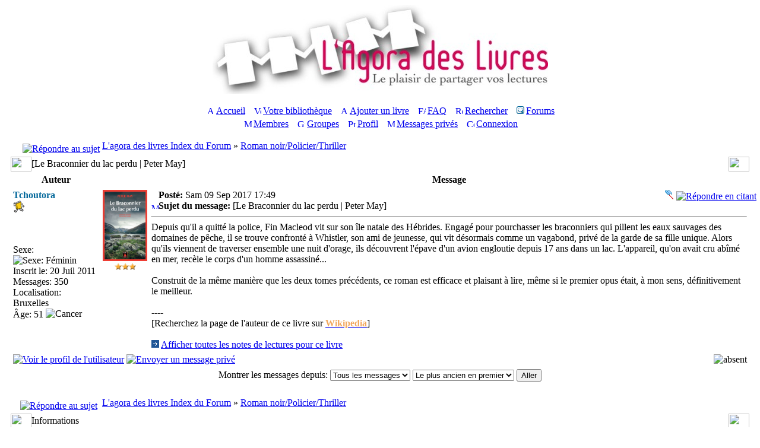

--- FILE ---
content_type: text/html
request_url: http://www.agoradeslivres.com/ftopic30752.php
body_size: 6406
content:
<!DOCTYPE HTML PUBLIC "-//W3C//DTD HTML 4.01 Transitional//EN">
<html dir="ltr">
<head>
<title>L'agora des livres :: Voir le sujet - [Le Braconnier du lac perdu | Peter May]</title>
<meta name="robots" content="index,follow"> 
<meta name="description" content="Enregistrez, cataloguez, annotez vos livres et surtout, partagez votre passion des livres avec d'autres lecteurs."> 
<meta name="keywords" content="Livres, bibliothèque, bibliothèque personnelle, lecture, lecture publique, littérature, lecteurs, communauté, réseaux sociaux, mots-clés, tag, nuage, web2, web2.0, web 2.0, catalogue, partage, plaisir, notes de lecture, recension, avis, recommandation, liste de souhaits, tagging, folksonomie, folksonomy, book reviews, library">
<meta http-equiv="Content-Type" content="text/html; charset=iso-8859-1">
<meta http-equiv="Content-Style-Type" content="text/css">

<link rel="top" href="./index.php" title="L'agora des livres Index du Forum">
<link rel="search" href="./search.php" title="Rechercher">
<link rel="help" href="./faq.php" title="FAQ">
<link rel="author" href="./memberlist.php" title="Membres">
<link rel="prev" href="ptopic30752.php" title="Voir le sujet précédent">
<link rel="next" href="ntopic30752.php" title="Voir le sujet suivant">
<link rel="up" href="forum6.php" title="Roman noir/Policier/Thriller">
<link rel="chapter forum" href="forum1.php" title="Fonctionnement de l'Agora">
<link rel="chapter forum" href="forum12.php" title="Papotage">
<link rel="chapter forum" href="forum14.php" title="Forum pour dire bonjour et poser les questions de débutant">
<link rel="chapter forum" href="forum11.php" title="Bac à sable pour vos essais">
<link rel="chapter forum" href="forum21.php" title="Echanges et prêts de livres">
<link rel="chapter forum" href="forum13.php" title="Discussion générale">
<link rel="chapter forum" href="forum20.php" title="Agora des Livres et Bookcrossing">
<link rel="chapter forum" href="forum2.php" title="Littérature générale">
<link rel="chapter forum" href="forum5.php" title="SF/Fantasy">
<link rel="chapter forum" href="forum6.php" title="Roman noir/Policier/Thriller">
<link rel="chapter forum" href="forum7.php" title="Jeunesse">
<link rel="chapter forum" href="forum8.php" title="Essai/Document/Pratique">
<link rel="chapter forum" href="forum9.php" title="BD">
<link rel="chapter forum" href="forum10.php" title="Poésie/Conte/Théâtre">
<link rel="chapter forum" href="forum19.php" title="Chemins de Lecture">

<link rel="shortcut icon" href="images/favicon.ico">
<link rel="stylesheet" href="templates/creamywhite/creamywhite.css" type="text/css">

<!-- <link rel="stylesheet" href="templates/creamywhite/hypercell/hypercell.css" type="text/css"> -->
<!--[if IE]>
<style type="text/css">
/* This experiment is try to emulate the :hover pseudo-class
and its dynamic effect on Internet Explorer 5+, because IE support
:hover only on A (anchor) element */
.hccRow, .hccRow-new, .hccRow-lock,
.hccRow-announce, .hccRow-new-announce,
.hccRow-sticky, .hccRow-new-sticky,
.hccRow-hot, .hccRow-new-hot,
.row3Right, .hccRow-right, .hccRow-new-right, .hccRow-lock-right,
.hccRow-announce-right, .hccRow-new-announce-right,
.hccRow-sticky-right, .hccRow-new-sticky-right,
.hccRow-hot-right, .hccRow-new-hot-right { behavior: url("templates/creamywhite/hypercell/hover.htc"); }
</style>
<![endif]-->

<!-- <script language="javascript" type="text/javascript" src="templates/gradualshine.js"></script>
<link rel="stylesheet" href="templates/creamywhite/bbc_box.css" type="text/css">
<script language="javascript" src="templates/bbc_box/fade.js" type="text/javascript"></script> -->

<script language="javascript" type="text/javascript" src="js/agora_js.js?v=1322412736"></script>

<link href="css/agora_style.css" rel="stylesheet" type="text/css">
<link rel="alternate" type="application/rss+xml" href="http://www.agoradeslivres.com/smartfeed.php?feed_type=RSS2.0&amp;limit=15" title="Flux RSS de agoradeslivres.com">
<style type="text/css">
      div.tooltip{
        padding: 5px;
        margin: 5px;
        background-color: #F0F0F0;
      }
	  
	  .boxovertop {
	padding:4px;
	font-weight:bold;
    font-size:12px;
	border:1px solid #CCFFFF;
	background:#99CCCC;
	color:#FFFFFF;
    width:250px;
	}
</style>


<!-- start mod : Resize Posted Images Based on Max Width -->
<script type="text/javascript">
//<![CDATA[
<!--
var rmw_max_width = 400; // you can change this number, this is the max width in pixels for posted images
var rmw_border_1 = '1px solid #006699';
var rmw_border_2 = '2px dotted #006699';
var rmw_image_title = 'Cliquez pour agrandir';
//-->
//]]>
</script>

<!-- <script type="text/javascript" src="./templates/rmw_jslib.js"></script> --><!-- fin mod : Resize Posted Images Based on Max Width -->
<script language="javascript" type="text/javascript">
<!--
function ShowHide(layer_open, layer_close) {
if (layer_open != '') {
expandLayer(layer_open);
}	
if (layer_close != '') {
expandLayer(layer_close);
}
}	
function expandLayer(name) {
var itm = null;
if (document.getElementById) {
itm = document.getElementById(name);
} else if (document.all) {
itm = document.all[name];
} else if (document.layers) {
itm = document.layers[name];
}
if (!itm) {
} else if (itm.style) {
if (itm.style.display == "none") { 
itm.style.display = ""; 
} else { 
itm.style.display = "none"; 
}
} else {
itm.visibility = "show"; 
}
}
//-->
</script>
</head>
<body>
<a name="top"></a>
<table class="bodyline" width="100%" cellspacing="0" cellpadding="0" border="0">
<tr>
<td><table width="100%" cellspacing="0" cellpadding="0" border="0">
<tr>
<td align="center"><a href="index.php">
<img src="images/baniere_150.jpg" width="565" height="150" border="0" alt="Logo Agora" hspace="3" /></a><br /><br /></td>
</tr>
<tr><td align="center">
<table cellspacing="0" cellpadding="2" border="0">
<tr> 
<td align="center" valign="top" nowrap="nowrap"><span class="mainmenu">&nbsp;<a href="index.php" class="mainmenu"><img src="templates/creamywhite/images/icon_mini_home.gif" width="12" height="13" border="0" alt="Accueil" hspace="3" />Accueil</a>&nbsp; &nbsp;<a href="index_agora.php" class="mainmenu"><img src="templates/creamywhite/images/icon_mini_book.gif" width="12" height="13" border="0" alt="Votre bibliothèque" hspace="3" />Votre bibliothèque</a>&nbsp; &nbsp;<a href="agora_book.php" class="mainmenu"><img src="templates/creamywhite/images/icon_book_register.gif" width="12" height="13" border="0" alt="Ajouter un livre" hspace="3" />Ajouter un livre</a>&nbsp; &nbsp;<a href="faq.php" class="mainmenu"><img src="templates/subSilver/images/icon_mini_faq.gif" width="13" height="13" border="0" alt="FAQ" hspace="3" />FAQ</a>&nbsp;
&nbsp;<a href="agora_new_search.php" class="mainmenu"><img src="templates/subSilver/images/icon_mini_search.gif" width="13" height="13" border="0" alt="Rechercher" hspace="3" />Rechercher</a>&nbsp;
&nbsp;<a href="index_forum.php" class="mainmenu"><img src="images/forum_small.gif" width="13" height="13" border="0" alt="Forums" hspace="3" />Forums</a>&nbsp;
</span></td>
</tr>
<tr>
<td height="25" align="center" valign="top" nowrap="nowrap"><span class="mainmenu">&nbsp;<a href="memberlist.php" class="mainmenu"><img src="templates/subSilver/images/icon_mini_members.gif" width="13" height="13" border="0" alt="Membres" hspace="3" />Membres</a>&nbsp; &nbsp;<a href="groupcp.php" class="mainmenu"><img src="templates/subSilver/images/icon_mini_groups.gif" width="13" height="13" border="0" alt="Groupes" hspace="3" />Groupes</a>&nbsp; &nbsp;<a href="profile.php?mode=editprofile" class="mainmenu"><img src="templates/subSilver/images/icon_mini_profile.gif" width="13" height="13" border="0" alt="Profil" hspace="3" />Profil</a>&nbsp; &nbsp;<a href="privmsg.php?folder=inbox" class="mainmenu"><img src="templates/subSilver/images/icon_mini_message.gif" width="13" height="13" border="0" alt="Messages privés" hspace="3" />Messages privés</a>&nbsp; &nbsp;<a href="login.php" class="mainmenu"><img src="templates/subSilver/images/icon_mini_login.gif" width="13" height="13" border="0" alt="Connexion" hspace="3" />Connexion</a>&nbsp;</span></td>
</tr>
</table></td>
</tr>
<tr>
<td><table width="100%" border="0" cellspacing="0" cellpadding="10">
<tr>
<td>

<table width="100%" cellspacing="2" cellpadding="2" border="0">
<tr>
<td align="left" valign="middle"><span class="nav">&nbsp;&nbsp;

&nbsp;<a href="posting.php?mode=reply&amp;t=30752"><img src="templates/creamywhite/images/lang_french/reply.gif" border="0" alt="Répondre au sujet" title="Répondre au sujet" align="middle" /></a>&nbsp;<a href="index_forum.php" class="nav">L'agora des livres Index du Forum</a> 

&raquo;&nbsp;<a href="forum6.php" class="nav">Roman noir/Policier/Thriller</a>
</span></td>
<td align="right" valign="middle"><span class="gensmall"><b></b>&nbsp;&nbsp;&nbsp;</span></td>
</tr>
</table>


<table width="100%" cellspacing="0" cellpadding="0">
<tr>
<td align="left" width="35"><img src="templates/creamywhite/images/hd_lft_cat.gif" width="35" height="25" alt="" /></td>
<td class="hdr" width="100%" align="left" nowrap="nowrap"><span class="cattitle">[Le Braconnier du lac perdu | Peter May]</span></td>
<td class="hdr" align="right" nowrap="nowrap"><span class="nav"><a href="ptopic30752.php"><img alt="" src="templates/creamywhite/images/nav_prev.gif" class="gradualshine" onMouseover="slowhigh(this)" onMouseout="slowlow(this)"" title="Voir le sujet précédent" border="0" /></a><a href="ftopic30752.php#bot"><img alt="" src="templates/creamywhite/images/nav_bot.gif" class="gradualshine" onMouseover="slowhigh(this)" onMouseout="slowlow(this)"" title="Aller en bas" border="0" /></a><a href="ntopic30752.php"><img alt="" src="templates/creamywhite/images/nav_next.gif" class="gradualshine" onMouseover="slowhigh(this)" onMouseout="slowlow(this)"" title="Voir le sujet suivant" border="0" /></a></span></td>
<td width="35" align="right"><img src="templates/creamywhite/images/hd_rgt.gif" width="35" height="25" alt="" /></td>
</tr>
</table>
<table class="forumline" width="100%" cellspacing="1" cellpadding="3" border="0"> 
<tr>
<th class="thLeft" width="150" height="26" nowrap="nowrap">Auteur</th>
<th class="thLeft" width="30" align="center" nowrap="nowrap">&nbsp;&nbsp;</th>
<th class="thRight" nowrap="nowrap">Message</th>
</tr>

<tr>
<a name="1"></a>

<!-- Modif AGORA ajout de <a href="http://www.livres-voyageurs.com" target=_blank><img src="images/BC-in-the-wild.gif" border=0 /></a><br /> avant  -->
<td width="150" align="left" valign="top" class="row1"><span class="name"><a name="45685"></a><b><span style="color:#006699">Tchoutora</span></b></span><br /><span class="postdetails"><a href="http://www.livres-voyageurs.com" target=_blank><img src="images/BC-in-the-wild.gif" border=0 /></a><br /><br /><br /><br />Sexe: <img src="templates/creamywhite/images/icon_minigender_female.gif" alt="Sexe: Féminin" title="Sexe: Féminin" border="0" /><br />Inscrit le: 20 Juil 2011<br />Messages: 350<br />Localisation: Bruxelles

<br />&Acirc;ge:&nbsp;51
<img class="gensmall" src="templates/creamywhite/images/birthday/icon_zodiac_cancer.gif" alt="Cancer" title="Cancer" style="vertical-align:text-bottom;" /></span><br /></td>
<td align="center" valign="top" class="row1"><a href='book98696.php'><img src=https://static.fnac-static.com/multimedia/Images/FR/NR/bf/26/53/5449407/1507-1/tsp20131114100727/Le-braconnier-du-lac-perdu.jpg width="75" height="120" alt="" title="Visualiser" border=0></a><br /><table width="100%"><tr align="center"><td><img src='images/etoile2.gif' alt='' width=12 height=12><img src='images/etoile2.gif' alt='' width=12 height=12><img src='images/etoile2.gif' alt='' width=12 height=12></td></tr></table></td>
<td class="row1" width="100%" height="28" valign="top"><table width="100%" border="0" cellspacing="0" cellpadding="0">
<tr>
<td width="100%"><img src="templates/creamywhite/images/icon_minitime.gif" width="12" height="9" alt="" title="Posté" /><span class="postdetails"><b>Posté:</b> Sam 09 Sep 2017 17:49
<br /><a href="sutra45685.php#45685"><img src="templates/creamywhite/images/icon_minipost.gif" width="12" height="9" alt="Message" title="Message" border="0" /></a><b>Sujet du message:</b> [Le Braconnier du lac perdu | Peter May]

</span></td>
<td valign="top" nowrap="nowrap"><a href='agora_capture_book.php?book=98696' title='Capturer ce livre'><img src='images/filet.gif' width=15 height=16 border=0></a> <a href="posting.php?mode=quote&amp;p=45685"><img src="templates/creamywhite/images/lang_french/icon_quote.gif" class="gradualshine" onMouseover="slowhigh(this)" onMouseout="slowlow(this)"" alt="Répondre en citant" title="Répondre en citant" border="0" /></a>   </td>
</tr>
<tr>
<td colspan="2"><hr /></td>
</tr>
<tr>
<td colspan="2">
<div class="postbody" style="overflow: auto; width: 100%;">Depuis qu'il a quitté la police, Fin Macleod vit sur son île natale des Hébrides.  Engagé pour pourchasser les braconniers qui pillent les eaux sauvages des domaines de pêche, il se trouve confronté à Whistler, son ami de jeunesse, qui vit désormais comme un vagabond, privé de la garde de sa fille unique.  Alors qu'ils viennent de traverser ensemble une nuit d'orage, ils découvrent l'épave d'un avion engloutie depuis 17 ans dans un lac.  L'appareil, qu'on avait cru abîmé en mer, recèle le corps d'un homme assassiné...
<br />

<br />
Construit de la même manière que les deux tomes précédents, ce roman est efficace et plaisant à lire, même si le premier opus était, à mon sens, définitivement le meilleur.
<br />

<br />
----
<br />
[Recherchez la page de l'auteur de ce livre sur <a class="postlink" href="http://fr.wikipedia.org/wiki/Special:Search?go=Consulter&search=Peter+May"><span style="font-weight: bold"><span style="color: #f2a85e">Wikipedia</span></span></a>]
<br />

<br />
<img src='images/indication1.png' border=0 width=13 height=13>&nbsp;<a href=viewnotes_98696.php title='1 autre note de lecture pour cette oeuvre'><span class='postbody'>Afficher toutes les notes de lectures pour ce livre</span></a></div>
</td>
</tr>
<tr>
<td colspan="2"><span class="postbody"></span><span class="gensmall"></span></td>
</tr>
</table></td>
</tr>
<tr>
<td class="row2" width="100%" colspan="3" valign="bottom" nowrap="nowrap"><table cellspacing="0" cellpadding="0" border="0" height="18" width="100%">
<tr>
<td valign="absbottom" nowrap="nowrap"><a href="profile_viewprofile-1665.php"><img src="templates/creamywhite/images/lang_french/icon_profile.gif" class="gradualshine" onMouseover="slowhigh(this)" onMouseout="slowlow(this)"" alt="Voir le profil de l'utilisateur" title="Voir le profil de l'utilisateur" border="0" /></a> <a href="privmsg.php?mode=post&amp;u=1665"><img src="templates/creamywhite/images/lang_french/icon_pm.gif" class="gradualshine" onMouseover="slowhigh(this)" onMouseout="slowlow(this)"" alt="Envoyer un message privé" title="Envoyer un message privé" border="0" /></a>       </td>
<td align="right" width="100%"><img src="templates/creamywhite/images/lang_french/offline.gif" alt="absent" title="absent" border="0" /></td>
</tr>
</table></td>
</tr>

<tr align="center">
<td class="catBottom" colspan="3" height="28"><table cellspacing="0" cellpadding="0" border="0">
<tr><form method="post" action="ftopic30752-0.php">
<td align="center"><span class="gensmall">Montrer les messages depuis: <select name="postdays"><option value="0" selected="selected">Tous les messages</option><option value="1">1 jour</option><option value="7">7 jours</option><option value="14">2 semaines</option><option value="30">1 mois</option><option value="90">3 mois</option><option value="180">6 mois</option><option value="364">1 an</option></select>&nbsp;<select name="postorder"><option value="asc" selected="selected">Le plus ancien en premier</option><option value="desc">Le plus récent en premier</option></select>&nbsp;<input type="submit" value="Aller" class="liteoption" name="submit" /></span></td>
</form></tr>
</table></td>
</tr>
</table>
<table width="100%" height="9" border="0" cellspacing="0" cellpadding="0">
<tr>
<td align="left" height="4" valign="top"><img src="templates/creamywhite/images/bottom_left.gif" alt="" /></td>
<td class="bottom" height="4" width="100%" nowrap="nowrap">&nbsp;</td>
<td align="right" height="4" valign="top"><img src="templates/creamywhite/images/bottom_right.gif" alt="" /></td>
</tr>
</table>
<table width="100%" cellspacing="2" cellpadding="2" border="0" align="center">
<tr>
<td align="left" valign="middle" width="100%"><span class="nav">&nbsp;&nbsp;

<a href="posting.php?mode=reply&amp;t=30752"><img src="templates/creamywhite/images/lang_french/reply.gif" border="0" alt="Répondre au sujet" title="Répondre au sujet" align="middle" /></a>

&nbsp;<a href="index_forum.php" class="nav">L'agora des livres Index du Forum</a>

&raquo;&nbsp;<a href="forum6.php" class="nav">Roman noir/Policier/Thriller</a>
</span></td>
</tr>
</table>

<table width="100%" cellspacing="0" cellpadding="0">
<tr>
<td align="left" width="35"><img src="templates/creamywhite/images/hd_lft_info.gif" width="35" height="25" alt="" /></td>
<td class="hdr" width="100%" align="left" nowrap="nowrap"><span class="cattitle">Informations</span></td>
<td width="35" align="right"><img src="templates/creamywhite/images/hd_rgt.gif" width="35" height="25" alt="" /></td>
</tr>
</table>
<div id="cat_info" style="display:none;position:relative">
<table class="forumline" width="100%" cellspacing="1" cellpadding="3" border="0">
<tr>
<td class="row2 gensmall" width="150" nowrap="nowrap">Page <b>1</b> sur <b>1</b></td>
<td class="row1 gensmall" width="100%"></td>
</tr>

</tr>
<tr>
<td class="row2 gensmall" valign="top" width="150" nowrap="nowrap"><strong>Permissions du forum:</strong></td>
<td class="row1 gensmall" width="100%">Vous <b>ne pouvez pas</b> poster de nouveaux sujets dans ce forum<br />Vous <b>ne pouvez pas</b> répondre aux sujets dans ce forum<br />Vous <b>ne pouvez pas</b> éditer vos messages dans ce forum<br />Vous <b>ne pouvez pas</b> supprimer vos messages dans ce forum<br />Vous <b>ne pouvez pas</b> voter dans les sondages de ce forum<br /></td>
</tr>
</table>
</div>
<div id="cat2_info" style="display:visible;">
<table class="forumline" width="100%" cellspacing="1" cellpadding="3" border="0">
<tr>
<td class="row2 gensmall" width="150" nowrap="nowrap">Page <b>1</b> sur <b>1</b></td>
<td class="row1 gensmall" width="100%"></td>
</tr>

</table>
</div>
<table width="100%" height="9" border="0" cellspacing="0" cellpadding="0">
<tr> 
<td align="left" height="4" valign="top"><img src="templates/creamywhite/images/bottom_left.gif" alt="" /></td>
<td class="bottom" height="4" width="100%" nowrap="nowrap">&nbsp;</td>
<td align="right" height="4" valign="top"><img src="templates/creamywhite/images/bottom_right.gif" alt="" /></td>
</tr>
</table>
<table width="100%" height="12" border="0" cellspacing="0" cellpadding="0">
<tr> 
<td align="left" height="12" valign="top"><img alt="" src="templates/creamywhite/images/ft_lft.gif" border="0"></td>
<td class="ftr gensmall" height="12" valign="top" nowrap="nowrap">
<a href="#top"><img src="templates/creamywhite/images/topic_top.gif" width="33" height="12" alt="" border="0" /></a></td>
<td width="100%" height="12" align="left" valign="top"><img alt="" src="templates/creamywhite/images/ft_rgt.gif" border="0"></td>
<td align="right" valign="top">
<span class="gensmall"><a href="javascript:ShowHide('cat_info','cat2_info');"><img src="templates/creamywhite/images/ft_showhide.gif" width="22" height="10" alt="" border="0" /></a></span>
</td>
</tr>
</table>
<table width="100%" cellspacing="2" border="0" align="center">
<tr> 
<td valign="top" align="left">
<form method="get" name="jumpbox" action="viewforum.php" onSubmit="if(document.jumpbox.f.value == -1){return false;}"><table cellspacing="0" cellpadding="0" border="0">
<tr> 
<td nowrap="nowrap"><span class="gensmall">Sauter vers:&nbsp;<select name="f" onchange="if(this.options[this.selectedIndex].value != -1){ forms['jumpbox'].submit() }"><option value="-1">Sélectionner un forum</option><optgroup label="Le site et vous"><option value="1">|---Fonctionnement de l'Agora</option><option value="12">|---Papotage</option><option value="14">|---Forum pour dire bonjour et poser les questions de débutant</option><option value="11">|---Bac à sable pour vos essais</option><option value="21">|---Echanges et prêts de livres</option></optgroup><optgroup label="Débats autour des livres"><option value="13">|---Discussion générale</option><option value="20">|---Agora des Livres et Bookcrossing</option></optgroup><optgroup label="Lectures"><option value="2">|---Littérature générale</option><option value="5">|---SF/Fantasy</option><option value="6"selected="selected">|---Roman noir/Policier/Thriller</option><option value="7">|---Jeunesse</option><option value="8">|---Essai/Document/Pratique</option><option value="9">|---BD</option><option value="10">|---Poésie/Conte/Théâtre</option><option value="19">|---Chemins de Lecture</option></optgroup></select><input type="hidden" name="sid" value="8a75236e481415549818fecc36d7cc83" />&nbsp;<input type="submit" value="Aller" class="liteoption" /></span></td>
</tr>
</table></form>
</td>
</tr>
</table>

<div align="center"><span class="copyright"></span></div>
<!--
We request you retain the full copyright notice below including the link to www.phpbb.com.
This not only gives respect to the large amount of time given freely by the developers
but also helps build interest, traffic and use of phpBB 2.0. If you cannot (for good
reason) retain the full copyright we request you at least leave in place the 
Powered by phpBB line, with phpBB linked to www.phpbb.com. If you refuse
to include even this then support on our forums may be affected. 
The phpBB Group : 2002
//
// Reddev Styles (copyright from reddog)
//
- This Style is licensed for personal use ONLY (private/non commercial use).
- You can not remove or modify my copyright notice and link.
- You may not distribute this Style on any site without my permission.
http://www.reddevboard.com/
PreMOD SubDog 2.2.5
RedDev Board : 2004
http://www.reddevboard.com/forum/
// -->
</td>
</tr>
<tr>
<td>
<table cellspacing="0" cellpadding="0" border="0" width="100%">
<tr>
<td align="center" class="ftrbot"><span class="copyright">Powered by <a href="http://www.phpbb.com/" target="_phpbb" class="copyright">phpBB</a> v2 &copy; 2001, 2005 phpBB Group
¦ Theme : <a href="http://www.reddevboard.com/" target="_reddev">Creamy White</a> ¦ Traduction : <a href="http://www.phpbb-fr.com/" target="_blank">phpBB-fr.com</a> <em>(modifiée)</em> ¦ Logo : <a href="http://www.stellou.fr/" target=_blank>Estelle Favre</a></span>
</td>
</tr>
</table>
</td>
</tr>
</table>
</td>
</tr> 
</table>
<a name="bot" id="bot"></a>
<div style="display:none" id="resizemod"></div>

<br />
<script src="js/urchin.js" type="text/javascript">
</script>
<script type="text/javascript">
_uacct = "UA-393003-1";
urchinTracker();
</script>
</body>
</html>